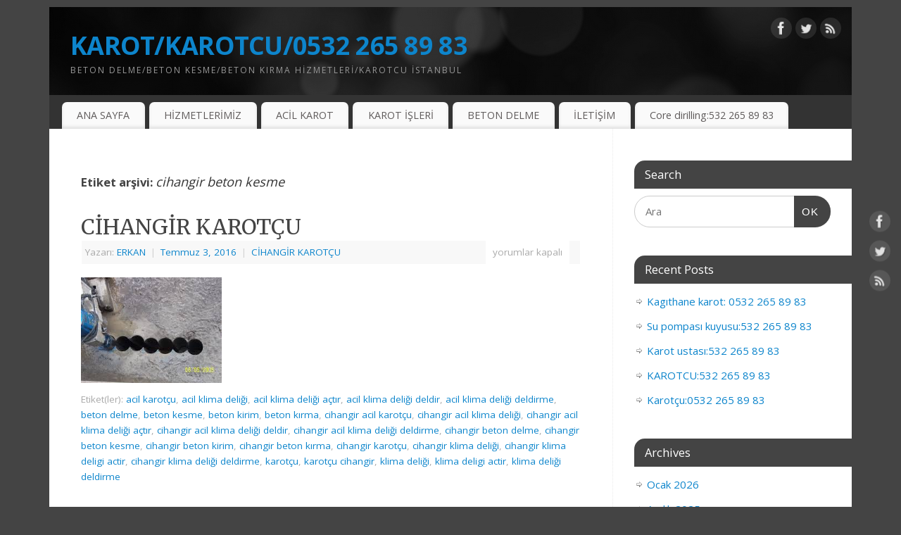

--- FILE ---
content_type: text/html; charset=UTF-8
request_url: https://www.karotcuistanbul.com/tag/cihangir-beton-kesme/
body_size: 14879
content:
<!DOCTYPE html>
<html lang="tr">
<head>
<meta http-equiv="Content-Type" content="text/html; charset=UTF-8" />
<meta name="viewport" content="width=device-width, user-scalable=no, initial-scale=1.0, minimum-scale=1.0, maximum-scale=1.0">
<link rel="profile" href="https://gmpg.org/xfn/11" />
<link rel="pingback" href="https://www.karotcuistanbul.com/xmlrpc.php" />
<meta name='robots' content='index, follow, max-image-preview:large, max-snippet:-1, max-video-preview:-1' />

            <script data-no-defer="1" data-ezscrex="false" data-cfasync="false" data-pagespeed-no-defer data-cookieconsent="ignore">
                var ctPublicFunctions = {"_ajax_nonce":"e887a37639","_rest_nonce":"eb458b9852","_ajax_url":"\/wp-admin\/admin-ajax.php","_rest_url":"https:\/\/www.karotcuistanbul.com\/wp-json\/","data__cookies_type":"native","data__ajax_type":"admin_ajax","data__bot_detector_enabled":0,"data__frontend_data_log_enabled":1,"cookiePrefix":"","wprocket_detected":false,"host_url":"www.karotcuistanbul.com","text__ee_click_to_select":"Click to select the whole data","text__ee_original_email":"The complete one is","text__ee_got_it":"Got it","text__ee_blocked":"Blocked","text__ee_cannot_connect":"Cannot connect","text__ee_cannot_decode":"Can not decode email. Unknown reason","text__ee_email_decoder":"CleanTalk email decoder","text__ee_wait_for_decoding":"The magic is on the way!","text__ee_decoding_process":"Please wait a few seconds while we decode the contact data."}
            </script>
        
            <script data-no-defer="1" data-ezscrex="false" data-cfasync="false" data-pagespeed-no-defer data-cookieconsent="ignore">
                var ctPublic = {"_ajax_nonce":"e887a37639","settings__forms__check_internal":"0","settings__forms__check_external":"0","settings__forms__force_protection":0,"settings__forms__search_test":"1","settings__forms__wc_add_to_cart":0,"settings__data__bot_detector_enabled":0,"settings__sfw__anti_crawler":0,"blog_home":"https:\/\/www.karotcuistanbul.com\/","pixel__setting":"3","pixel__enabled":true,"pixel__url":"https:\/\/moderate4-v4.cleantalk.org\/pixel\/ce756dbd18ebe5f612f56d06a20e11f2.gif","data__email_check_before_post":1,"data__email_check_exist_post":0,"data__cookies_type":"native","data__key_is_ok":true,"data__visible_fields_required":true,"wl_brandname":"Anti-Spam by CleanTalk","wl_brandname_short":"CleanTalk","ct_checkjs_key":"d570117fd982fb163dbb5355f160ee3be528057deaf3f07c88ed3eb7671d9fd2","emailEncoderPassKey":"c6abdcffc080db685f0adfb5536ea877","bot_detector_forms_excluded":"W10=","advancedCacheExists":false,"varnishCacheExists":false,"wc_ajax_add_to_cart":false,"theRealPerson":{"phrases":{"trpHeading":"The Real Person Badge!","trpContent1":"The commenter acts as a real person and verified as not a bot.","trpContent2":" Anti-Spam by CleanTalk","trpContentLearnMore":"Learn more"},"trpContentLink":"https:\/\/cleantalk.org\/help\/the-real-person?utm_id=&amp;utm_term=&amp;utm_source=admin_side&amp;utm_medium=trp_badge&amp;utm_content=trp_badge_link_click&amp;utm_campaign=apbct_links","imgPersonUrl":"https:\/\/www.karotcuistanbul.com\/wp-content\/plugins\/cleantalk-spam-protect\/css\/images\/real_user.svg","imgShieldUrl":"https:\/\/www.karotcuistanbul.com\/wp-content\/plugins\/cleantalk-spam-protect\/css\/images\/shield.svg"}}
            </script>
        
	<!-- This site is optimized with the Yoast SEO plugin v26.7 - https://yoast.com/wordpress/plugins/seo/ -->
	<title>cihangir beton kesme arşivleri - KAROT/KAROTCU/0532 265 89 83</title>
	<link rel="canonical" href="https://www.karotcuistanbul.com/tag/cihangir-beton-kesme/" />
	<meta property="og:locale" content="tr_TR" />
	<meta property="og:type" content="article" />
	<meta property="og:title" content="cihangir beton kesme arşivleri - KAROT/KAROTCU/0532 265 89 83" />
	<meta property="og:url" content="https://www.karotcuistanbul.com/tag/cihangir-beton-kesme/" />
	<meta property="og:site_name" content="KAROT/KAROTCU/0532 265 89 83" />
	<meta name="twitter:card" content="summary_large_image" />
	<script type="application/ld+json" class="yoast-schema-graph">{"@context":"https://schema.org","@graph":[{"@type":"CollectionPage","@id":"https://www.karotcuistanbul.com/tag/cihangir-beton-kesme/","url":"https://www.karotcuistanbul.com/tag/cihangir-beton-kesme/","name":"cihangir beton kesme arşivleri - KAROT/KAROTCU/0532 265 89 83","isPartOf":{"@id":"https://www.karotcuistanbul.com/#website"},"primaryImageOfPage":{"@id":"https://www.karotcuistanbul.com/tag/cihangir-beton-kesme/#primaryimage"},"image":{"@id":"https://www.karotcuistanbul.com/tag/cihangir-beton-kesme/#primaryimage"},"thumbnailUrl":"https://www.karotcuistanbul.com/wp-content/uploads/2016/09/images-5.jpg","breadcrumb":{"@id":"https://www.karotcuistanbul.com/tag/cihangir-beton-kesme/#breadcrumb"},"inLanguage":"tr"},{"@type":"ImageObject","inLanguage":"tr","@id":"https://www.karotcuistanbul.com/tag/cihangir-beton-kesme/#primaryimage","url":"https://www.karotcuistanbul.com/wp-content/uploads/2016/09/images-5.jpg","contentUrl":"https://www.karotcuistanbul.com/wp-content/uploads/2016/09/images-5.jpg","width":259,"height":194},{"@type":"BreadcrumbList","@id":"https://www.karotcuistanbul.com/tag/cihangir-beton-kesme/#breadcrumb","itemListElement":[{"@type":"ListItem","position":1,"name":"Anasayfa","item":"https://www.karotcuistanbul.com/"},{"@type":"ListItem","position":2,"name":"cihangir beton kesme"}]},{"@type":"WebSite","@id":"https://www.karotcuistanbul.com/#website","url":"https://www.karotcuistanbul.com/","name":"KAROT/KAROTCU/0532 265 89 83","description":"BETON DELME/BETON KESME/BETON KIRMA HİZMETLERİ/KAROTCU İSTANBUL","potentialAction":[{"@type":"SearchAction","target":{"@type":"EntryPoint","urlTemplate":"https://www.karotcuistanbul.com/?s={search_term_string}"},"query-input":{"@type":"PropertyValueSpecification","valueRequired":true,"valueName":"search_term_string"}}],"inLanguage":"tr"}]}</script>
	<!-- / Yoast SEO plugin. -->


<link rel='dns-prefetch' href='//fonts.googleapis.com' />
<link rel="alternate" type="application/rss+xml" title="KAROT/KAROTCU/0532 265 89 83 &raquo; akışı" href="https://www.karotcuistanbul.com/feed/" />
<link rel="alternate" type="application/rss+xml" title="KAROT/KAROTCU/0532 265 89 83 &raquo; yorum akışı" href="https://www.karotcuistanbul.com/comments/feed/" />
<link rel="alternate" type="application/rss+xml" title="KAROT/KAROTCU/0532 265 89 83 &raquo; cihangir beton kesme etiket akışı" href="https://www.karotcuistanbul.com/tag/cihangir-beton-kesme/feed/" />
<style id='wp-img-auto-sizes-contain-inline-css' type='text/css'>
img:is([sizes=auto i],[sizes^="auto," i]){contain-intrinsic-size:3000px 1500px}
/*# sourceURL=wp-img-auto-sizes-contain-inline-css */
</style>
<style id='wp-emoji-styles-inline-css' type='text/css'>

	img.wp-smiley, img.emoji {
		display: inline !important;
		border: none !important;
		box-shadow: none !important;
		height: 1em !important;
		width: 1em !important;
		margin: 0 0.07em !important;
		vertical-align: -0.1em !important;
		background: none !important;
		padding: 0 !important;
	}
/*# sourceURL=wp-emoji-styles-inline-css */
</style>
<style id='wp-block-library-inline-css' type='text/css'>
:root{--wp-block-synced-color:#7a00df;--wp-block-synced-color--rgb:122,0,223;--wp-bound-block-color:var(--wp-block-synced-color);--wp-editor-canvas-background:#ddd;--wp-admin-theme-color:#007cba;--wp-admin-theme-color--rgb:0,124,186;--wp-admin-theme-color-darker-10:#006ba1;--wp-admin-theme-color-darker-10--rgb:0,107,160.5;--wp-admin-theme-color-darker-20:#005a87;--wp-admin-theme-color-darker-20--rgb:0,90,135;--wp-admin-border-width-focus:2px}@media (min-resolution:192dpi){:root{--wp-admin-border-width-focus:1.5px}}.wp-element-button{cursor:pointer}:root .has-very-light-gray-background-color{background-color:#eee}:root .has-very-dark-gray-background-color{background-color:#313131}:root .has-very-light-gray-color{color:#eee}:root .has-very-dark-gray-color{color:#313131}:root .has-vivid-green-cyan-to-vivid-cyan-blue-gradient-background{background:linear-gradient(135deg,#00d084,#0693e3)}:root .has-purple-crush-gradient-background{background:linear-gradient(135deg,#34e2e4,#4721fb 50%,#ab1dfe)}:root .has-hazy-dawn-gradient-background{background:linear-gradient(135deg,#faaca8,#dad0ec)}:root .has-subdued-olive-gradient-background{background:linear-gradient(135deg,#fafae1,#67a671)}:root .has-atomic-cream-gradient-background{background:linear-gradient(135deg,#fdd79a,#004a59)}:root .has-nightshade-gradient-background{background:linear-gradient(135deg,#330968,#31cdcf)}:root .has-midnight-gradient-background{background:linear-gradient(135deg,#020381,#2874fc)}:root{--wp--preset--font-size--normal:16px;--wp--preset--font-size--huge:42px}.has-regular-font-size{font-size:1em}.has-larger-font-size{font-size:2.625em}.has-normal-font-size{font-size:var(--wp--preset--font-size--normal)}.has-huge-font-size{font-size:var(--wp--preset--font-size--huge)}.has-text-align-center{text-align:center}.has-text-align-left{text-align:left}.has-text-align-right{text-align:right}.has-fit-text{white-space:nowrap!important}#end-resizable-editor-section{display:none}.aligncenter{clear:both}.items-justified-left{justify-content:flex-start}.items-justified-center{justify-content:center}.items-justified-right{justify-content:flex-end}.items-justified-space-between{justify-content:space-between}.screen-reader-text{border:0;clip-path:inset(50%);height:1px;margin:-1px;overflow:hidden;padding:0;position:absolute;width:1px;word-wrap:normal!important}.screen-reader-text:focus{background-color:#ddd;clip-path:none;color:#444;display:block;font-size:1em;height:auto;left:5px;line-height:normal;padding:15px 23px 14px;text-decoration:none;top:5px;width:auto;z-index:100000}html :where(.has-border-color){border-style:solid}html :where([style*=border-top-color]){border-top-style:solid}html :where([style*=border-right-color]){border-right-style:solid}html :where([style*=border-bottom-color]){border-bottom-style:solid}html :where([style*=border-left-color]){border-left-style:solid}html :where([style*=border-width]){border-style:solid}html :where([style*=border-top-width]){border-top-style:solid}html :where([style*=border-right-width]){border-right-style:solid}html :where([style*=border-bottom-width]){border-bottom-style:solid}html :where([style*=border-left-width]){border-left-style:solid}html :where(img[class*=wp-image-]){height:auto;max-width:100%}:where(figure){margin:0 0 1em}html :where(.is-position-sticky){--wp-admin--admin-bar--position-offset:var(--wp-admin--admin-bar--height,0px)}@media screen and (max-width:600px){html :where(.is-position-sticky){--wp-admin--admin-bar--position-offset:0px}}

/*# sourceURL=wp-block-library-inline-css */
</style><style id='global-styles-inline-css' type='text/css'>
:root{--wp--preset--aspect-ratio--square: 1;--wp--preset--aspect-ratio--4-3: 4/3;--wp--preset--aspect-ratio--3-4: 3/4;--wp--preset--aspect-ratio--3-2: 3/2;--wp--preset--aspect-ratio--2-3: 2/3;--wp--preset--aspect-ratio--16-9: 16/9;--wp--preset--aspect-ratio--9-16: 9/16;--wp--preset--color--black: #000000;--wp--preset--color--cyan-bluish-gray: #abb8c3;--wp--preset--color--white: #ffffff;--wp--preset--color--pale-pink: #f78da7;--wp--preset--color--vivid-red: #cf2e2e;--wp--preset--color--luminous-vivid-orange: #ff6900;--wp--preset--color--luminous-vivid-amber: #fcb900;--wp--preset--color--light-green-cyan: #7bdcb5;--wp--preset--color--vivid-green-cyan: #00d084;--wp--preset--color--pale-cyan-blue: #8ed1fc;--wp--preset--color--vivid-cyan-blue: #0693e3;--wp--preset--color--vivid-purple: #9b51e0;--wp--preset--gradient--vivid-cyan-blue-to-vivid-purple: linear-gradient(135deg,rgb(6,147,227) 0%,rgb(155,81,224) 100%);--wp--preset--gradient--light-green-cyan-to-vivid-green-cyan: linear-gradient(135deg,rgb(122,220,180) 0%,rgb(0,208,130) 100%);--wp--preset--gradient--luminous-vivid-amber-to-luminous-vivid-orange: linear-gradient(135deg,rgb(252,185,0) 0%,rgb(255,105,0) 100%);--wp--preset--gradient--luminous-vivid-orange-to-vivid-red: linear-gradient(135deg,rgb(255,105,0) 0%,rgb(207,46,46) 100%);--wp--preset--gradient--very-light-gray-to-cyan-bluish-gray: linear-gradient(135deg,rgb(238,238,238) 0%,rgb(169,184,195) 100%);--wp--preset--gradient--cool-to-warm-spectrum: linear-gradient(135deg,rgb(74,234,220) 0%,rgb(151,120,209) 20%,rgb(207,42,186) 40%,rgb(238,44,130) 60%,rgb(251,105,98) 80%,rgb(254,248,76) 100%);--wp--preset--gradient--blush-light-purple: linear-gradient(135deg,rgb(255,206,236) 0%,rgb(152,150,240) 100%);--wp--preset--gradient--blush-bordeaux: linear-gradient(135deg,rgb(254,205,165) 0%,rgb(254,45,45) 50%,rgb(107,0,62) 100%);--wp--preset--gradient--luminous-dusk: linear-gradient(135deg,rgb(255,203,112) 0%,rgb(199,81,192) 50%,rgb(65,88,208) 100%);--wp--preset--gradient--pale-ocean: linear-gradient(135deg,rgb(255,245,203) 0%,rgb(182,227,212) 50%,rgb(51,167,181) 100%);--wp--preset--gradient--electric-grass: linear-gradient(135deg,rgb(202,248,128) 0%,rgb(113,206,126) 100%);--wp--preset--gradient--midnight: linear-gradient(135deg,rgb(2,3,129) 0%,rgb(40,116,252) 100%);--wp--preset--font-size--small: 13px;--wp--preset--font-size--medium: 20px;--wp--preset--font-size--large: 36px;--wp--preset--font-size--x-large: 42px;--wp--preset--spacing--20: 0.44rem;--wp--preset--spacing--30: 0.67rem;--wp--preset--spacing--40: 1rem;--wp--preset--spacing--50: 1.5rem;--wp--preset--spacing--60: 2.25rem;--wp--preset--spacing--70: 3.38rem;--wp--preset--spacing--80: 5.06rem;--wp--preset--shadow--natural: 6px 6px 9px rgba(0, 0, 0, 0.2);--wp--preset--shadow--deep: 12px 12px 50px rgba(0, 0, 0, 0.4);--wp--preset--shadow--sharp: 6px 6px 0px rgba(0, 0, 0, 0.2);--wp--preset--shadow--outlined: 6px 6px 0px -3px rgb(255, 255, 255), 6px 6px rgb(0, 0, 0);--wp--preset--shadow--crisp: 6px 6px 0px rgb(0, 0, 0);}:where(.is-layout-flex){gap: 0.5em;}:where(.is-layout-grid){gap: 0.5em;}body .is-layout-flex{display: flex;}.is-layout-flex{flex-wrap: wrap;align-items: center;}.is-layout-flex > :is(*, div){margin: 0;}body .is-layout-grid{display: grid;}.is-layout-grid > :is(*, div){margin: 0;}:where(.wp-block-columns.is-layout-flex){gap: 2em;}:where(.wp-block-columns.is-layout-grid){gap: 2em;}:where(.wp-block-post-template.is-layout-flex){gap: 1.25em;}:where(.wp-block-post-template.is-layout-grid){gap: 1.25em;}.has-black-color{color: var(--wp--preset--color--black) !important;}.has-cyan-bluish-gray-color{color: var(--wp--preset--color--cyan-bluish-gray) !important;}.has-white-color{color: var(--wp--preset--color--white) !important;}.has-pale-pink-color{color: var(--wp--preset--color--pale-pink) !important;}.has-vivid-red-color{color: var(--wp--preset--color--vivid-red) !important;}.has-luminous-vivid-orange-color{color: var(--wp--preset--color--luminous-vivid-orange) !important;}.has-luminous-vivid-amber-color{color: var(--wp--preset--color--luminous-vivid-amber) !important;}.has-light-green-cyan-color{color: var(--wp--preset--color--light-green-cyan) !important;}.has-vivid-green-cyan-color{color: var(--wp--preset--color--vivid-green-cyan) !important;}.has-pale-cyan-blue-color{color: var(--wp--preset--color--pale-cyan-blue) !important;}.has-vivid-cyan-blue-color{color: var(--wp--preset--color--vivid-cyan-blue) !important;}.has-vivid-purple-color{color: var(--wp--preset--color--vivid-purple) !important;}.has-black-background-color{background-color: var(--wp--preset--color--black) !important;}.has-cyan-bluish-gray-background-color{background-color: var(--wp--preset--color--cyan-bluish-gray) !important;}.has-white-background-color{background-color: var(--wp--preset--color--white) !important;}.has-pale-pink-background-color{background-color: var(--wp--preset--color--pale-pink) !important;}.has-vivid-red-background-color{background-color: var(--wp--preset--color--vivid-red) !important;}.has-luminous-vivid-orange-background-color{background-color: var(--wp--preset--color--luminous-vivid-orange) !important;}.has-luminous-vivid-amber-background-color{background-color: var(--wp--preset--color--luminous-vivid-amber) !important;}.has-light-green-cyan-background-color{background-color: var(--wp--preset--color--light-green-cyan) !important;}.has-vivid-green-cyan-background-color{background-color: var(--wp--preset--color--vivid-green-cyan) !important;}.has-pale-cyan-blue-background-color{background-color: var(--wp--preset--color--pale-cyan-blue) !important;}.has-vivid-cyan-blue-background-color{background-color: var(--wp--preset--color--vivid-cyan-blue) !important;}.has-vivid-purple-background-color{background-color: var(--wp--preset--color--vivid-purple) !important;}.has-black-border-color{border-color: var(--wp--preset--color--black) !important;}.has-cyan-bluish-gray-border-color{border-color: var(--wp--preset--color--cyan-bluish-gray) !important;}.has-white-border-color{border-color: var(--wp--preset--color--white) !important;}.has-pale-pink-border-color{border-color: var(--wp--preset--color--pale-pink) !important;}.has-vivid-red-border-color{border-color: var(--wp--preset--color--vivid-red) !important;}.has-luminous-vivid-orange-border-color{border-color: var(--wp--preset--color--luminous-vivid-orange) !important;}.has-luminous-vivid-amber-border-color{border-color: var(--wp--preset--color--luminous-vivid-amber) !important;}.has-light-green-cyan-border-color{border-color: var(--wp--preset--color--light-green-cyan) !important;}.has-vivid-green-cyan-border-color{border-color: var(--wp--preset--color--vivid-green-cyan) !important;}.has-pale-cyan-blue-border-color{border-color: var(--wp--preset--color--pale-cyan-blue) !important;}.has-vivid-cyan-blue-border-color{border-color: var(--wp--preset--color--vivid-cyan-blue) !important;}.has-vivid-purple-border-color{border-color: var(--wp--preset--color--vivid-purple) !important;}.has-vivid-cyan-blue-to-vivid-purple-gradient-background{background: var(--wp--preset--gradient--vivid-cyan-blue-to-vivid-purple) !important;}.has-light-green-cyan-to-vivid-green-cyan-gradient-background{background: var(--wp--preset--gradient--light-green-cyan-to-vivid-green-cyan) !important;}.has-luminous-vivid-amber-to-luminous-vivid-orange-gradient-background{background: var(--wp--preset--gradient--luminous-vivid-amber-to-luminous-vivid-orange) !important;}.has-luminous-vivid-orange-to-vivid-red-gradient-background{background: var(--wp--preset--gradient--luminous-vivid-orange-to-vivid-red) !important;}.has-very-light-gray-to-cyan-bluish-gray-gradient-background{background: var(--wp--preset--gradient--very-light-gray-to-cyan-bluish-gray) !important;}.has-cool-to-warm-spectrum-gradient-background{background: var(--wp--preset--gradient--cool-to-warm-spectrum) !important;}.has-blush-light-purple-gradient-background{background: var(--wp--preset--gradient--blush-light-purple) !important;}.has-blush-bordeaux-gradient-background{background: var(--wp--preset--gradient--blush-bordeaux) !important;}.has-luminous-dusk-gradient-background{background: var(--wp--preset--gradient--luminous-dusk) !important;}.has-pale-ocean-gradient-background{background: var(--wp--preset--gradient--pale-ocean) !important;}.has-electric-grass-gradient-background{background: var(--wp--preset--gradient--electric-grass) !important;}.has-midnight-gradient-background{background: var(--wp--preset--gradient--midnight) !important;}.has-small-font-size{font-size: var(--wp--preset--font-size--small) !important;}.has-medium-font-size{font-size: var(--wp--preset--font-size--medium) !important;}.has-large-font-size{font-size: var(--wp--preset--font-size--large) !important;}.has-x-large-font-size{font-size: var(--wp--preset--font-size--x-large) !important;}
/*# sourceURL=global-styles-inline-css */
</style>

<style id='classic-theme-styles-inline-css' type='text/css'>
/*! This file is auto-generated */
.wp-block-button__link{color:#fff;background-color:#32373c;border-radius:9999px;box-shadow:none;text-decoration:none;padding:calc(.667em + 2px) calc(1.333em + 2px);font-size:1.125em}.wp-block-file__button{background:#32373c;color:#fff;text-decoration:none}
/*# sourceURL=/wp-includes/css/classic-themes.min.css */
</style>
<!-- <link rel='stylesheet' id='cleantalk-public-css-css' href='https://www.karotcuistanbul.com/wp-content/plugins/cleantalk-spam-protect/css/cleantalk-public.min.css?ver=6.70.1_1766308343' type='text/css' media='all' /> -->
<!-- <link rel='stylesheet' id='cleantalk-email-decoder-css-css' href='https://www.karotcuistanbul.com/wp-content/plugins/cleantalk-spam-protect/css/cleantalk-email-decoder.min.css?ver=6.70.1_1766308343' type='text/css' media='all' /> -->
<!-- <link rel='stylesheet' id='cleantalk-trp-css-css' href='https://www.karotcuistanbul.com/wp-content/plugins/cleantalk-spam-protect/css/cleantalk-trp.min.css?ver=6.70.1_1766308343' type='text/css' media='all' /> -->
<!-- <link rel='stylesheet' id='mantra-style-css' href='https://www.karotcuistanbul.com/wp-content/themes/mantra/style.css?ver=3.3.3' type='text/css' media='all' /> -->
<link rel="stylesheet" type="text/css" href="//www.karotcuistanbul.com/wp-content/cache/wpfc-minified/maonzqe3/fd83k.css" media="all"/>
<style id='mantra-style-inline-css' type='text/css'>
 #wrapper { max-width: 1140px; } #content { width: 100%; max-width:800px; max-width: calc( 100% - 340px ); } #primary, #secondary { width:340px; } #primary .widget-title, #secondary .widget-title { margin-right: -2em; text-align: left; } html { font-size:15px; } body, input, textarea {font-family:"Open Sans"; } #content h1.entry-title a, #content h2.entry-title a, #content h1.entry-title, #content h2.entry-title, #front-text1 h2, #front-text2 h2 {font-family: "Merriweather"; } .widget-area {font-family:"Open Sans"; } .entry-content h1, .entry-content h2, .entry-content h3, .entry-content h4, .entry-content h5, .entry-content h6 {font-family:"Merriweather"; } .nocomments, .nocomments2 {display:none;} #header-container > div { margin-top:30px; } #header-container > div { margin-left:30px; } body { background-color:#444444 !important; } #header { background-color:#333333; } #footer { background-color:#222222; } #footer2 { background-color:#171717; } #site-title span a { color:#0D85CC; } #site-description { color:#999999; } #content, .column-text, #front-text3, #front-text4 { color:#555555 ;} .widget-area a:link, .widget-area a:visited, a:link, a:visited ,#searchform #s:hover, #container #s:hover, #access a:hover, #wp-calendar tbody td a, #site-info a, #site-copyright a, #access li:hover > a, #access ul ul:hover > a { color:#0D85CC; } a:hover, .entry-meta a:hover, .entry-utility a:hover, .widget-area a:hover { color:#12a7ff; } #content .entry-title a, #content .entry-title, #content h1, #content h2, #content h3, #content h4, #content h5, #content h6 { color:#444444; } #content .entry-title a:hover { color:#000000; } .widget-title { background-color:#444444; } .widget-title { color:#FFFFFF; } #footer-widget-area .widget-title { color:#FFFFFF; } #footer-widget-area a { color:#666666; } #footer-widget-area a:hover { color:#888888; } body .wp-caption { background-image:url(https://www.karotcuistanbul.com/wp-content/themes/mantra/resources/images/pins/Pin2.png); } .entry-content p:not(:last-child), .entry-content ul, .entry-summary ul, .entry-content ol, .entry-summary ol { margin-bottom:1.5em;} .entry-meta .entry-time { display:none; } #branding { height:125px ;} 
/* Mantra Custom CSS */
/*# sourceURL=mantra-style-inline-css */
</style>
<link rel='stylesheet' id='mantra-googlefont-css' href='//fonts.googleapis.com/css?family=Open+Sans%3A400%2C700&#038;ver=6.9' type='text/css' media='all' />
<link rel='stylesheet' id='mantra-googlefont-title-css' href='//fonts.googleapis.com/css?family=Merriweather%3A400%2C700&#038;ver=6.9' type='text/css' media='all' />
<link rel='stylesheet' id='mantra-googlefont-side-css' href='//fonts.googleapis.com/css?family=Open+Sans%3A400%2C700&#038;ver=6.9' type='text/css' media='all' />
<link rel='stylesheet' id='mantra-googlefont-headings-css' href='//fonts.googleapis.com/css?family=Merriweather%3A400%2C700&#038;ver=6.9' type='text/css' media='all' />
<!-- <link rel='stylesheet' id='mantra-mobile-css' href='https://www.karotcuistanbul.com/wp-content/themes/mantra/resources/css/style-mobile.css?ver=3.3.3' type='text/css' media='all' /> -->
<!-- <link rel='stylesheet' id='tswStyleSheets-css' href='https://www.karotcuistanbul.com/wp-content/plugins/traffic-stats-widget/tsw-styles.css?ver=6.9' type='text/css' media='all' /> -->
<link rel="stylesheet" type="text/css" href="//www.karotcuistanbul.com/wp-content/cache/wpfc-minified/mbzgjrym/fd83k.css" media="all"/>
<script src='//www.karotcuistanbul.com/wp-content/cache/wpfc-minified/g3tu8rg0/fd83k.js' type="text/javascript"></script>
<!-- <script type="text/javascript" src="https://www.karotcuistanbul.com/wp-content/plugins/traffic-stats-widget/wp-tsw-ajax.js?ver=6.9" id="tswScripts-js"></script> -->
<!-- <script type="text/javascript" src="https://www.karotcuistanbul.com/wp-content/plugins/cleantalk-spam-protect/js/apbct-public-bundle_gathering.min.js?ver=6.70.1_1766308347" id="apbct-public-bundle_gathering.min-js-js"></script> -->
<!-- <script type="text/javascript" src="https://www.karotcuistanbul.com/wp-includes/js/jquery/jquery.min.js?ver=3.7.1" id="jquery-core-js"></script> -->
<!-- <script type="text/javascript" src="https://www.karotcuistanbul.com/wp-includes/js/jquery/jquery-migrate.min.js?ver=3.4.1" id="jquery-migrate-js"></script> -->
<script type="text/javascript" id="mantra-frontend-js-extra">
/* <![CDATA[ */
var mantra_options = {"responsive":"1","image_class":"imageNone","equalize_sidebars":"0"};
//# sourceURL=mantra-frontend-js-extra
/* ]]> */
</script>
<script src='//www.karotcuistanbul.com/wp-content/cache/wpfc-minified/md90crm5/fd83k.js' type="text/javascript"></script>
<!-- <script type="text/javascript" src="https://www.karotcuistanbul.com/wp-content/themes/mantra/resources/js/frontend.js?ver=3.3.3" id="mantra-frontend-js"></script> -->
<link rel="https://api.w.org/" href="https://www.karotcuistanbul.com/wp-json/" /><link rel="alternate" title="JSON" type="application/json" href="https://www.karotcuistanbul.com/wp-json/wp/v2/tags/780" /><link rel="EditURI" type="application/rsd+xml" title="RSD" href="https://www.karotcuistanbul.com/xmlrpc.php?rsd" />
<meta name="generator" content="WordPress 6.9" />
<!--[if lte IE 8]> <style type="text/css" media="screen"> #access ul li, .edit-link a , #footer-widget-area .widget-title, .entry-meta,.entry-meta .comments-link, .short-button-light, .short-button-dark ,.short-button-color ,blockquote { position:relative; behavior: url(https://www.karotcuistanbul.com/wp-content/themes/mantra/resources/js/PIE/PIE.php); } #access ul ul { -pie-box-shadow:0px 5px 5px #999; } #access ul li.current_page_item, #access ul li.current-menu-item , #access ul li ,#access ul ul ,#access ul ul li, .commentlist li.comment ,.commentlist .avatar, .nivo-caption, .theme-default .nivoSlider { behavior: url(https://www.karotcuistanbul.com/wp-content/themes/mantra/resources/js/PIE/PIE.php); } </style> <![endif]--><!--[if lt IE 9]>
	<script>
	document.createElement('header');
	document.createElement('nav');
	document.createElement('section');
	document.createElement('article');
	document.createElement('aside');
	document.createElement('footer');
	document.createElement('hgroup');
	</script>
	<![endif]--> </head>
<body data-rsssl=1 class="archive tag tag-cihangir-beton-kesme tag-780 wp-theme-mantra mantra-image-none mantra-caption-light mantra-hratio-0 mantra-sidebar-right mantra-menu-left">
	    <div id="toTop"><i class="crycon-back2top"></i> </div>
		
<div id="wrapper" class="hfeed">


<header id="header">

		<div id="masthead">

			<div id="branding" role="banner" >

				<img id="bg_image" alt="KAROT/KAROTCU/0532 265 89 83" title="KAROT/KAROTCU/0532 265 89 83" src="https://www.karotcuistanbul.com/wp-content/themes/mantra/resources/images/headers/mantra.png" />
	<div id="header-container">

				<div>
				<div id="site-title">
					<span> <a href="https://www.karotcuistanbul.com/" title="KAROT/KAROTCU/0532 265 89 83" rel="home">KAROT/KAROTCU/0532 265 89 83</a> </span>
				</div>
				<div id="site-description" >BETON DELME/BETON KESME/BETON KIRMA HİZMETLERİ/KAROTCU İSTANBUL</div>
			</div> 	<div class="socials" id="sheader">
	
			<a target="_blank" rel="nofollow" href="https://www.facebook.com/Profile_or_Page" class="socialicons social-Facebook" title="Facebook">
				<img alt="Facebook" src="https://www.karotcuistanbul.com/wp-content/themes/mantra/resources/images/socials/Facebook.png" />
			</a>
            
			<a target="_blank" rel="nofollow" href="https://twitter.com/username" class="socialicons social-Twitter" title="Twitter">
				<img alt="Twitter" src="https://www.karotcuistanbul.com/wp-content/themes/mantra/resources/images/socials/Twitter.png" />
			</a>
            
			<a target="_blank" rel="nofollow" href="http://mydomain.tld/feed/" class="socialicons social-RSS" title="RSS">
				<img alt="RSS" src="https://www.karotcuistanbul.com/wp-content/themes/mantra/resources/images/socials/RSS.png" />
			</a>
            	</div>
		</div> <!-- #header-container -->
					<div style="clear:both;"></div>

			</div><!-- #branding -->

            <a id="nav-toggle"><span>&nbsp; Menü</span></a>
			<nav id="access" class="jssafe" role="navigation">

					<div class="skip-link screen-reader-text"><a href="#content" title="İçeriğe geç">İçeriğe geç</a></div>
	<div class="menu"><ul id="prime_nav" class="menu"><li id="menu-item-246" class="menu-item menu-item-type-custom menu-item-object-custom menu-item-home menu-item-246"><a href="https://www.karotcuistanbul.com">ANA SAYFA</a></li>
<li id="menu-item-248" class="menu-item menu-item-type-post_type menu-item-object-page menu-item-has-children menu-item-248"><a href="https://www.karotcuistanbul.com/hizmetlerimiz/">HİZMETLERİMİZ</a>
<ul class="sub-menu">
	<li id="menu-item-251" class="menu-item menu-item-type-post_type menu-item-object-page menu-item-has-children menu-item-251"><a href="https://www.karotcuistanbul.com/?page_id=9">KAROTÇU :0532 265 89 83</a>
	<ul class="sub-menu">
		<li id="menu-item-294" class="menu-item menu-item-type-post_type menu-item-object-post menu-item-294"><a href="https://www.karotcuistanbul.com/karotcu-18-mart-mahallesi/">KAROTÇU 18 MART MAHALLESİ</a></li>
		<li id="menu-item-295" class="menu-item menu-item-type-post_type menu-item-object-post menu-item-295"><a href="https://www.karotcuistanbul.com/karotcu-acarlar/">KAROTÇU ACARLAR</a></li>
		<li id="menu-item-296" class="menu-item menu-item-type-post_type menu-item-object-post menu-item-296"><a href="https://www.karotcuistanbul.com/karotcu-agva/">KAROTÇU AĞVA</a></li>
		<li id="menu-item-297" class="menu-item menu-item-type-post_type menu-item-object-post menu-item-297"><a href="https://www.karotcuistanbul.com/karotcu-akfirat/">KAROTÇU AKFIRAT</a></li>
		<li id="menu-item-298" class="menu-item menu-item-type-post_type menu-item-object-post menu-item-298"><a href="https://www.karotcuistanbul.com/karotcu-alemdag/">KAROTÇU ALEMDAĞ</a></li>
		<li id="menu-item-299" class="menu-item menu-item-type-post_type menu-item-object-post menu-item-299"><a href="https://www.karotcuistanbul.com/karotcu-altintepe/">KAROTÇU ALTINTEPE,0532 265 89 83</a></li>
		<li id="menu-item-300" class="menu-item menu-item-type-post_type menu-item-object-post menu-item-300"><a href="https://www.karotcuistanbul.com/karotcu-altunizade/">KAROTÇU ALTUNİZADE,0532 265 89 83</a></li>
		<li id="menu-item-301" class="menu-item menu-item-type-post_type menu-item-object-post menu-item-301"><a href="https://www.karotcuistanbul.com/karotcu-anadolu-kavagi/">KAROTÇU ANADOLU KAVAĞI</a></li>
		<li id="menu-item-302" class="menu-item menu-item-type-post_type menu-item-object-post menu-item-302"><a href="https://www.karotcuistanbul.com/karotcu-atakent/">KAROTÇU ATAKENT</a></li>
		<li id="menu-item-303" class="menu-item menu-item-type-post_type menu-item-object-post menu-item-303"><a href="https://www.karotcuistanbul.com/karotcu-atasehir/">KAROTÇU ATAŞEHİR</a></li>
		<li id="menu-item-304" class="menu-item menu-item-type-post_type menu-item-object-post menu-item-304"><a href="https://www.karotcuistanbul.com/karotcu-aydinli/">KAROTÇU AYDINLI</a></li>
		<li id="menu-item-305" class="menu-item menu-item-type-post_type menu-item-object-post menu-item-305"><a href="https://www.karotcuistanbul.com/karotcu-ayse-kadin/">KAROTÇU AYŞE KADIN</a></li>
		<li id="menu-item-306" class="menu-item menu-item-type-post_type menu-item-object-post menu-item-306"><a href="https://www.karotcuistanbul.com/karotcu-bagdat-caddesi/">KAROTÇU BAĞDAT CADDESi,0532 265 89 83</a></li>
		<li id="menu-item-307" class="menu-item menu-item-type-post_type menu-item-object-post menu-item-307"><a href="https://www.karotcuistanbul.com/karotcu-barbaros/">KAROTÇU BARBAROS</a></li>
		<li id="menu-item-308" class="menu-item menu-item-type-post_type menu-item-object-post menu-item-308"><a href="https://www.karotcuistanbul.com/karotcu-barbaros-mahallesi/">KAROTÇU BARBAROS MAHALLESİ</a></li>
		<li id="menu-item-309" class="menu-item menu-item-type-post_type menu-item-object-post menu-item-309"><a href="https://www.karotcuistanbul.com/karotcu-basibuyuk/">KAROTÇU BAŞIBÜYÜK</a></li>
		<li id="menu-item-310" class="menu-item menu-item-type-post_type menu-item-object-post menu-item-310"><a href="https://www.karotcuistanbul.com/karotcu-bati-atasehir/">KAROTÇU BATI ATAŞEHİR,0532 265 89 83</a></li>
		<li id="menu-item-311" class="menu-item menu-item-type-post_type menu-item-object-post menu-item-311"><a href="https://www.karotcuistanbul.com/karotcu-beykoz/">KAROTÇU BEYKOZ</a></li>
		<li id="menu-item-312" class="menu-item menu-item-type-post_type menu-item-object-post menu-item-312"><a href="https://www.karotcuistanbul.com/karotcu-bostanci/">KAROTÇU BOSTANCI,0532 265 89 83</a></li>
		<li id="menu-item-313" class="menu-item menu-item-type-post_type menu-item-object-post menu-item-313"><a href="https://www.karotcuistanbul.com/karotcu-bulgurlu/">KAROTÇU BULGURLU</a></li>
		<li id="menu-item-314" class="menu-item menu-item-type-post_type menu-item-object-post menu-item-314"><a href="https://www.karotcuistanbul.com/karotcu-burhaniye/">KAROTÇU BURHANİYE</a></li>
		<li id="menu-item-315" class="menu-item menu-item-type-post_type menu-item-object-post menu-item-315"><a href="https://www.karotcuistanbul.com/karotcu-buyuk-bakkalkoy/">KAROTÇU BÜYÜK BAKKALKÖY</a></li>
		<li id="menu-item-316" class="menu-item menu-item-type-post_type menu-item-object-post menu-item-316"><a href="https://www.karotcuistanbul.com/karotcu-caddebostan/">KAROTÇU CADDEBOSTAN</a></li>
		<li id="menu-item-317" class="menu-item menu-item-type-post_type menu-item-object-post menu-item-317"><a href="https://www.karotcuistanbul.com/karotcu-camlica/">KAROTÇU ÇAMLICA,0532 265 89 83</a></li>
		<li id="menu-item-318" class="menu-item menu-item-type-post_type menu-item-object-post menu-item-318"><a href="https://www.karotcuistanbul.com/karotcu-cayirova/">KAROTÇU ÇAYIROVA</a></li>
		<li id="menu-item-319" class="menu-item menu-item-type-post_type menu-item-object-post menu-item-319"><a href="https://www.karotcuistanbul.com/karotcu-cekmekoy/">KAROTÇU ÇEKMEKÖY,0532 265 89 83</a></li>
		<li id="menu-item-320" class="menu-item menu-item-type-post_type menu-item-object-post menu-item-320"><a href="https://www.karotcuistanbul.com/karotcu-cengelkoy/">KAROTÇU ÇENGELKÖY</a></li>
		<li id="menu-item-321" class="menu-item menu-item-type-post_type menu-item-object-post menu-item-321"><a href="https://www.karotcuistanbul.com/karotcu-cevizli/">KAROTÇU CEVİZLİ</a></li>
		<li id="menu-item-322" class="menu-item menu-item-type-post_type menu-item-object-post menu-item-322"><a href="https://www.karotcuistanbul.com/karotcu-darica/">KAROTÇU DARICA</a></li>
		<li id="menu-item-323" class="menu-item menu-item-type-post_type menu-item-object-post menu-item-323"><a href="https://www.karotcuistanbul.com/karotcu-derince/">KAROTÇU DERİNCE</a></li>
		<li id="menu-item-325" class="menu-item menu-item-type-post_type menu-item-object-post menu-item-325"><a href="https://www.karotcuistanbul.com/karotcu-dragos/">KAROTÇU DRAGOS</a></li>
		<li id="menu-item-324" class="menu-item menu-item-type-post_type menu-item-object-post menu-item-324"><a href="https://www.karotcuistanbul.com/karotcu-dilovasi/">KAROTÇU DİLOVASI</a></li>
		<li id="menu-item-326" class="menu-item menu-item-type-post_type menu-item-object-post menu-item-326"><a href="https://www.karotcuistanbul.com/karotcu-dudullu/">KAROTÇU DUDULLU,0532 265 89 83</a></li>
		<li id="menu-item-327" class="menu-item menu-item-type-post_type menu-item-object-post menu-item-327"><a href="https://www.karotcuistanbul.com/karotcu-erenkoy/">KAROTÇU ERENKÖY</a></li>
		<li id="menu-item-328" class="menu-item menu-item-type-post_type menu-item-object-post menu-item-328"><a href="https://www.karotcuistanbul.com/karotcu-esatpasa/">KAROTÇU ESATPAŞA</a></li>
		<li id="menu-item-329" class="menu-item menu-item-type-post_type menu-item-object-post menu-item-329"><a href="https://www.karotcuistanbul.com/karotcu-fenerbahce/">KAROTÇU FENERBAHÇE</a></li>
		<li id="menu-item-330" class="menu-item menu-item-type-post_type menu-item-object-post menu-item-330"><a href="https://www.karotcuistanbul.com/karotcu-ferah-mahallesi/">KAROTÇU FERAH MAHALLESİ</a></li>
		<li id="menu-item-331" class="menu-item menu-item-type-post_type menu-item-object-post menu-item-331"><a href="https://www.karotcuistanbul.com/karotcu-ferhatpasa/">KAROTÇU FERHATPAŞA,0532 265 89 83</a></li>
		<li id="menu-item-332" class="menu-item menu-item-type-post_type menu-item-object-post menu-item-332"><a href="https://www.karotcuistanbul.com/karotcu-fikirtepe/">KAROTÇU FİKİRTEPE</a></li>
		<li id="menu-item-333" class="menu-item menu-item-type-post_type menu-item-object-post menu-item-333"><a href="https://www.karotcuistanbul.com/karotcu-findikli/">KAROTÇU FINDIKLI</a></li>
		<li id="menu-item-334" class="menu-item menu-item-type-post_type menu-item-object-post menu-item-334"><a href="https://www.karotcuistanbul.com/karotcu-gebze/">KAROTÇU GEBZE</a></li>
		<li id="menu-item-335" class="menu-item menu-item-type-post_type menu-item-object-post menu-item-335"><a href="https://www.karotcuistanbul.com/karotcu-goztepe/">KAROTÇU GÖZTEPE,0532 265 89 83</a></li>
		<li id="menu-item-336" class="menu-item menu-item-type-post_type menu-item-object-post menu-item-336"><a href="https://www.karotcuistanbul.com/karotcu-gumussuyu/">KAROTÇU GÜMÜŞSUYU</a></li>
		<li id="menu-item-337" class="menu-item menu-item-type-post_type menu-item-object-post menu-item-337"><a href="https://www.karotcuistanbul.com/karotcu-hasanpasa/">KAROTÇU HASANPAŞA</a></li>
		<li id="menu-item-338" class="menu-item menu-item-type-post_type menu-item-object-post menu-item-338"><a href="https://www.karotcuistanbul.com/karotcu-haydarpasa/">KAROTÇU HAYDARPAŞA</a></li>
		<li id="menu-item-339" class="menu-item menu-item-type-post_type menu-item-object-post menu-item-339"><a href="https://www.karotcuistanbul.com/karotcu-hereke/">KAROTÇU HEREKE</a></li>
		<li id="menu-item-340" class="menu-item menu-item-type-post_type menu-item-object-post menu-item-340"><a href="https://www.karotcuistanbul.com/karotcu-icerenkoy/">KAROTÇU İÇERENKÖY,0532 265 89 83</a></li>
		<li id="menu-item-341" class="menu-item menu-item-type-post_type menu-item-object-post menu-item-341"><a href="https://www.karotcuistanbul.com/karotcu-icmeler/">KAROTÇU İÇMELER</a></li>
		<li id="menu-item-342" class="menu-item menu-item-type-post_type menu-item-object-post menu-item-342"><a href="https://www.karotcuistanbul.com/karotcu-inonu-mahallesi/">KAROTÇU İNÖNÜ MAHALLESİ</a></li>
		<li id="menu-item-343" class="menu-item menu-item-type-post_type menu-item-object-post menu-item-343"><a href="https://www.karotcuistanbul.com/karotcu-istanbul/">KAROTÇU İSTANBUL,532 265 89 83</a></li>
		<li id="menu-item-344" class="menu-item menu-item-type-post_type menu-item-object-post menu-item-344"><a href="https://www.karotcuistanbul.com/karotcu-izmit/">KAROTÇU İZMİT</a></li>
		<li id="menu-item-345" class="menu-item menu-item-type-post_type menu-item-object-post menu-item-345"><a href="https://www.karotcuistanbul.com/karotcu-kadikoy/">KAROTÇU KADIKÖY</a></li>
		<li id="menu-item-346" class="menu-item menu-item-type-post_type menu-item-object-post menu-item-346"><a href="https://www.karotcuistanbul.com/karotcu-kalamis/">KAROTÇU KALAMIŞ</a></li>
		<li id="menu-item-347" class="menu-item menu-item-type-post_type menu-item-object-post menu-item-347"><a href="https://www.karotcuistanbul.com/karotcu-kandilli/">KAROTÇU KANDİLLİ</a></li>
		<li id="menu-item-348" class="menu-item menu-item-type-post_type menu-item-object-post menu-item-348"><a href="https://www.karotcuistanbul.com/karotcu-kandira/">KAROTÇU KANDIRA</a></li>
		<li id="menu-item-349" class="menu-item menu-item-type-post_type menu-item-object-post menu-item-349"><a href="https://www.karotcuistanbul.com/karotcu-kartal/">KAROTÇU KARTAL</a></li>
		<li id="menu-item-350" class="menu-item menu-item-type-post_type menu-item-object-post menu-item-350"><a href="https://www.karotcuistanbul.com/karotcu-kavacik/">KAROTÇU KAVACIK</a></li>
		<li id="menu-item-351" class="menu-item menu-item-type-post_type menu-item-object-post menu-item-351"><a href="https://www.karotcuistanbul.com/karotcu-kayisdagi/">KAROTÇU KAYIŞDAĞI,0532 265 89 83</a></li>
		<li id="menu-item-352" class="menu-item menu-item-type-post_type menu-item-object-post menu-item-352"><a href="https://www.karotcuistanbul.com/karotcu-kaynarca/">KAROTÇU KAYNARCA</a></li>
		<li id="menu-item-353" class="menu-item menu-item-type-post_type menu-item-object-post menu-item-353"><a href="https://www.karotcuistanbul.com/karotcu-kisikli/">KAROTÇU KISIKLI</a></li>
		<li id="menu-item-354" class="menu-item menu-item-type-post_type menu-item-object-post menu-item-354"><a href="https://www.karotcuistanbul.com/karotcu-kiziltoprak/">KAROTÇU KIZILTOPRAK</a></li>
		<li id="menu-item-355" class="menu-item menu-item-type-post_type menu-item-object-post menu-item-355"><a href="https://www.karotcuistanbul.com/karotcu-kocaeli/">KAROTÇU KOCAELİ</a></li>
		<li id="menu-item-356" class="menu-item menu-item-type-post_type menu-item-object-post menu-item-356"><a href="https://www.karotcuistanbul.com/karotcu-korfez/">KAROTÇU KÖRFEZ</a></li>
		<li id="menu-item-357" class="menu-item menu-item-type-post_type menu-item-object-post menu-item-357"><a href="https://www.karotcuistanbul.com/karotcu-kozyatagi/">KAROTÇU KOZYATAĞI,0532 265 89 83</a></li>
		<li id="menu-item-358" class="menu-item menu-item-type-post_type menu-item-object-post menu-item-358"><a href="https://www.karotcuistanbul.com/karotcu-kucukyali/">KAROTÇU KÜÇÜKYALI</a></li>
		<li id="menu-item-359" class="menu-item menu-item-type-post_type menu-item-object-post menu-item-359"><a href="https://www.karotcuistanbul.com/karotcu-kurtkoy/">KAROTÇU KURTKÖY</a></li>
		<li id="menu-item-360" class="menu-item menu-item-type-post_type menu-item-object-post menu-item-360"><a href="https://www.karotcuistanbul.com/karotcu-libadiye/">KAROTÇU LİBADİYE</a></li>
		<li id="menu-item-361" class="menu-item menu-item-type-post_type menu-item-object-post menu-item-361"><a href="https://www.karotcuistanbul.com/karotcu-maltepe/">KAROTÇU MALTEPE,0532 265 89 83</a></li>
		<li id="menu-item-362" class="menu-item menu-item-type-post_type menu-item-object-post menu-item-362"><a href="https://www.karotcuistanbul.com/karotcu-orhanli/">KAROTÇU ORHANLI</a></li>
		<li id="menu-item-363" class="menu-item menu-item-type-post_type menu-item-object-post menu-item-363"><a href="https://www.karotcuistanbul.com/karotcu-ornek-mahallesi/">KAROTÇU ÖRNEK MAHALLESİ</a></li>
		<li id="menu-item-364" class="menu-item menu-item-type-post_type menu-item-object-post menu-item-364"><a href="https://www.karotcuistanbul.com/karotcu-pendik/">KAROTÇU PENDİK</a></li>
		<li id="menu-item-365" class="menu-item menu-item-type-post_type menu-item-object-post menu-item-365"><a href="https://www.karotcuistanbul.com/karotcu-sahrayicedit/">KAROTÇU SAHRAYICEDİT</a></li>
		<li id="menu-item-366" class="menu-item menu-item-type-post_type menu-item-object-post menu-item-366"><a href="https://www.karotcuistanbul.com/karotcu-samandira/">KAROTÇU SAMANDIRA,0532 265 89 83</a></li>
		<li id="menu-item-367" class="menu-item menu-item-type-post_type menu-item-object-post menu-item-367"><a href="https://www.karotcuistanbul.com/karotcu-sancaktepe/">KAROTÇU SANCAKTEPE</a></li>
		<li id="menu-item-368" class="menu-item menu-item-type-post_type menu-item-object-post menu-item-368"><a href="https://www.karotcuistanbul.com/karotcu-sarigazi/">KAROTÇU SARIGAZİ</a></li>
		<li id="menu-item-369" class="menu-item menu-item-type-post_type menu-item-object-post menu-item-369"><a href="https://www.karotcuistanbul.com/karotcu-sefa-tepesi/">KAROTÇU SEFA TEPESİ</a></li>
		<li id="menu-item-370" class="menu-item menu-item-type-post_type menu-item-object-post menu-item-370"><a href="https://www.karotcuistanbul.com/karotcu-sekerpinar/">KAROTÇU ŞEKERPINAR</a></li>
		<li id="menu-item-371" class="menu-item menu-item-type-post_type menu-item-object-post menu-item-371"><a href="https://www.karotcuistanbul.com/karotcu-serifali/">KAROTÇU ŞERİFALİ</a></li>
		<li id="menu-item-372" class="menu-item menu-item-type-post_type menu-item-object-post menu-item-372"><a href="https://www.karotcuistanbul.com/karotcu-sifa-mahallesi/">KAROTÇU ŞİFA MAHALLESİ</a></li>
		<li id="menu-item-373" class="menu-item menu-item-type-post_type menu-item-object-post menu-item-373"><a href="https://www.karotcuistanbul.com/karotcu-sile/">KAROTÇU ŞİLE</a></li>
		<li id="menu-item-374" class="menu-item menu-item-type-post_type menu-item-object-post menu-item-374"><a href="https://www.karotcuistanbul.com/karotcu-suadiye/">KAROTÇU SUADİYE,0532 265 89 83</a></li>
		<li id="menu-item-375" class="menu-item menu-item-type-post_type menu-item-object-post menu-item-375"><a href="https://www.karotcuistanbul.com/karotcu-sultanbeyli/">KAROTÇU SULTANBEYLİ</a></li>
		<li id="menu-item-376" class="menu-item menu-item-type-post_type menu-item-object-post menu-item-376"><a href="https://www.karotcuistanbul.com/karotcu-tantavi/">KAROTÇU TANTAVİ</a></li>
		<li id="menu-item-377" class="menu-item menu-item-type-post_type menu-item-object-post menu-item-377"><a href="https://www.karotcuistanbul.com/karotcu-tasdelen/">KAROTÇU TAŞDELEN,0532 265 89 83</a></li>
		<li id="menu-item-378" class="menu-item menu-item-type-post_type menu-item-object-post menu-item-378"><a href="https://www.karotcuistanbul.com/karotcu-tepeoren/">KAROTÇU TEPEÖREN</a></li>
		<li id="menu-item-379" class="menu-item menu-item-type-post_type menu-item-object-post menu-item-379"><a href="https://www.karotcuistanbul.com/karotcu-tepeustu/">KAROTÇU TEPEÜSTÜ</a></li>
		<li id="menu-item-380" class="menu-item menu-item-type-post_type menu-item-object-post menu-item-380"><a href="https://www.karotcuistanbul.com/karotcu-tuzla/">KAROTÇU TUZLA</a></li>
		<li id="menu-item-381" class="menu-item menu-item-type-post_type menu-item-object-post menu-item-381"><a href="https://www.karotcuistanbul.com/karotcu-ugur-mumcu/">KAROTÇU UĞUR MUMCU</a></li>
		<li id="menu-item-382" class="menu-item menu-item-type-post_type menu-item-object-post menu-item-382"><a href="https://www.karotcuistanbul.com/karotcu-umraniye/">KAROTÇU ÜMRANİYE,0532 265 89 83</a></li>
		<li id="menu-item-383" class="menu-item menu-item-type-post_type menu-item-object-post menu-item-383"><a href="https://www.karotcuistanbul.com/karotcu-unalan/">KAROTÇU ÜNALAN</a></li>
		<li id="menu-item-384" class="menu-item menu-item-type-post_type menu-item-object-post menu-item-384"><a href="https://www.karotcuistanbul.com/karotcu-uskudar/">KAROTÇU ÜSKÜDAR,0532 265 89 83</a></li>
		<li id="menu-item-385" class="menu-item menu-item-type-post_type menu-item-object-post menu-item-385"><a href="https://www.karotcuistanbul.com/karotcu-yakacik/">KAROTÇU YAKACIK</a></li>
		<li id="menu-item-386" class="menu-item menu-item-type-post_type menu-item-object-post menu-item-386"><a href="https://www.karotcuistanbul.com/karotcu-yavuz-selim/">KAROTÇU YAVUZ SELİM</a></li>
		<li id="menu-item-387" class="menu-item menu-item-type-post_type menu-item-object-post menu-item-387"><a href="https://www.karotcuistanbul.com/karotcu-yeni-dogan/">KAROTÇU YENİ DOĞAN</a></li>
		<li id="menu-item-388" class="menu-item menu-item-type-post_type menu-item-object-post menu-item-388"><a href="https://www.karotcuistanbul.com/karotcu-yeni-sahra/">KAROTÇU YENİ SAHRA</a></li>
		<li id="menu-item-389" class="menu-item menu-item-type-post_type menu-item-object-post menu-item-389"><a href="https://www.karotcuistanbul.com/karotcu-ziverbey/">KAROTÇU ZİVERBEY</a></li>
	</ul>
</li>
	<li id="menu-item-250" class="menu-item menu-item-type-post_type menu-item-object-page menu-item-250"><a href="https://www.karotcuistanbul.com/beton-kesme/">BETON KESME</a></li>
	<li id="menu-item-252" class="menu-item menu-item-type-post_type menu-item-object-page menu-item-252"><a href="https://www.karotcuistanbul.com/karot-acma/">KAROT AÇMA: 0532 265 89 83</a></li>
	<li id="menu-item-258" class="menu-item menu-item-type-post_type menu-item-object-page menu-item-258"><a href="https://www.karotcuistanbul.com/klima-deligi-acma/">KLİMA DELİĞİ AÇMA :0532 265 89 83</a></li>
	<li id="menu-item-257" class="menu-item menu-item-type-post_type menu-item-object-page menu-item-257"><a href="https://www.karotcuistanbul.com/asansor-kuyusu-acma/">ASANSÖR KUYUSU AÇMA: 0532 265 89 83</a></li>
	<li id="menu-item-253" class="menu-item menu-item-type-post_type menu-item-object-page menu-item-253"><a href="https://www.karotcuistanbul.com/karot-delme/">KAROT DELME: 0532 265 89 83</a></li>
	<li id="menu-item-254" class="menu-item menu-item-type-post_type menu-item-object-page menu-item-254"><a href="https://www.karotcuistanbul.com/beton-delme/">BETON DELME:0532 265 89 83</a></li>
	<li id="menu-item-255" class="menu-item menu-item-type-post_type menu-item-object-page menu-item-255"><a href="https://www.karotcuistanbul.com/saft-acma/">ŞAFT AÇMA:532 265 89 83</a></li>
	<li id="menu-item-256" class="menu-item menu-item-type-post_type menu-item-object-page menu-item-256"><a href="https://www.karotcuistanbul.com/baca-acma/">BACA AÇMA :0532 265 89 83</a></li>
	<li id="menu-item-259" class="menu-item menu-item-type-post_type menu-item-object-page menu-item-259"><a href="https://www.karotcuistanbul.com/aspirator-deligi-acma/">ASPİRATÖR DELİĞİ AÇMA :0532 265 89 83</a></li>
</ul>
</li>
<li id="menu-item-263" class="menu-item menu-item-type-post_type menu-item-object-page menu-item-home menu-item-has-children menu-item-263"><a href="https://www.karotcuistanbul.com/">ACİL KAROT</a>
<ul class="sub-menu">
	<li id="menu-item-264" class="menu-item menu-item-type-post_type menu-item-object-page menu-item-264"><a href="https://www.karotcuistanbul.com/acil-karotcu/">ACİL KAROTÇU: 0532 265 89 83</a></li>
	<li id="menu-item-265" class="menu-item menu-item-type-post_type menu-item-object-page menu-item-265"><a href="https://www.karotcuistanbul.com/istanbul-da-karotcu/">İSTANBUL DA KAROTÇU: 0532 265 89 83</a></li>
</ul>
</li>
<li id="menu-item-269" class="menu-item menu-item-type-post_type menu-item-object-page menu-item-has-children menu-item-269"><a href="https://www.karotcuistanbul.com/karot-isleri/">KAROT İŞLERİ</a>
<ul class="sub-menu">
	<li id="menu-item-262" class="menu-item menu-item-type-post_type menu-item-object-page menu-item-262"><a href="https://www.karotcuistanbul.com/karot-ile-baca-deligi-nasil-acilir/">KAROT İLE BACA DELİĞİ NASIL AÇILIR:0532 265 89 83</a></li>
	<li id="menu-item-261" class="menu-item menu-item-type-post_type menu-item-object-page menu-item-261"><a href="https://www.karotcuistanbul.com/klima-deligi-nasil-acilir/">KLİMA DELİĞİ NASIL AÇILIR</a></li>
	<li id="menu-item-260" class="menu-item menu-item-type-post_type menu-item-object-page menu-item-260"><a href="https://www.karotcuistanbul.com/karot-ile-beton-nasil-delinir/">KAROT İLE BETON NASIL DELİNİR: 0532 265 89 83</a></li>
	<li id="menu-item-2331" class="menu-item menu-item-type-post_type menu-item-object-page menu-item-2331"><a href="https://www.karotcuistanbul.com/atasehir-karotcu/">Ataşehir karotcu:0532 265 89 83</a></li>
	<li id="menu-item-2334" class="menu-item menu-item-type-post_type menu-item-object-page menu-item-2334"><a href="https://www.karotcuistanbul.com/kadikoy-karotcu0532-265-89-83/">Kadıköy karotcu:0532 265 89 83</a></li>
	<li id="menu-item-2337" class="menu-item menu-item-type-post_type menu-item-object-page menu-item-2337"><a href="https://www.karotcuistanbul.com/bostanci-karotcu0532-265-89-83/">Bostancı karotcu:0532 265 89 83</a></li>
	<li id="menu-item-2340" class="menu-item menu-item-type-post_type menu-item-object-page menu-item-2340"><a href="https://www.karotcuistanbul.com/maltepe-karotcu0532-265-89-83/">Maltepe karotcu:0532 265 89 83</a></li>
	<li id="menu-item-2343" class="menu-item menu-item-type-post_type menu-item-object-page menu-item-2343"><a href="https://www.karotcuistanbul.com/uskudar-karotcu/">Üsküdar karotcu:0532 265 89 83</a></li>
</ul>
</li>
<li id="menu-item-2410" class="menu-item menu-item-type-post_type menu-item-object-page menu-item-has-children menu-item-2410"><a href="https://www.karotcuistanbul.com/beton-delme/">BETON DELME</a>
<ul class="sub-menu">
	<li id="menu-item-2411" class="menu-item menu-item-type-post_type menu-item-object-page menu-item-2411"><a href="https://www.karotcuistanbul.com/beton-kesme/">BETON KESME :0532 265 89 83</a></li>
	<li id="menu-item-2412" class="menu-item menu-item-type-post_type menu-item-object-post menu-item-2412"><a href="https://www.karotcuistanbul.com/beton-kirim-0532-265-8983/">Beton kırım: 0532 265 8983</a></li>
</ul>
</li>
<li id="menu-item-2399" class="menu-item menu-item-type-post_type menu-item-object-page menu-item-2399"><a href="https://www.karotcuistanbul.com/iletisim/">İLETİŞİM</a></li>
<li id="menu-item-2425" class="menu-item menu-item-type-post_type menu-item-object-page menu-item-2425"><a href="https://www.karotcuistanbul.com/core-dirilling-532-265-89-83/">Core dirilling:532 265 89 83</a></li>
</ul></div>
			</nav><!-- #access -->

		</div><!-- #masthead -->

	<div style="clear:both;"> </div>

</header><!-- #header -->
<div id="main" class="main">
	<div  id="forbottom" >
			<div class="socials" id="smenur">
	
			<a target="_blank" rel="nofollow" href="https://www.facebook.com/Profile_or_Page" class="socialicons social-Facebook" title="Facebook">
				<img alt="Facebook" src="https://www.karotcuistanbul.com/wp-content/themes/mantra/resources/images/socials/Facebook.png" />
			</a>
            
			<a target="_blank" rel="nofollow" href="https://twitter.com/username" class="socialicons social-Twitter" title="Twitter">
				<img alt="Twitter" src="https://www.karotcuistanbul.com/wp-content/themes/mantra/resources/images/socials/Twitter.png" />
			</a>
            
			<a target="_blank" rel="nofollow" href="http://mydomain.tld/feed/" class="socialicons social-RSS" title="RSS">
				<img alt="RSS" src="https://www.karotcuistanbul.com/wp-content/themes/mantra/resources/images/socials/RSS.png" />
			</a>
            	</div>
	
		<div style="clear:both;"> </div>

		
		<section id="container">

			<div id="content" role="main">
			
			
				<header class="page-header">
					<h1 class="page-title">Etiket arşivi: <span>cihangir beton kesme</span></h1>

									</header>

				
								
					
	<article id="post-461" class="post-461 post type-post status-publish format-standard has-post-thumbnail hentry category-cihangir-karotcu tag-acil-karotcu tag-acil-klima-deligi tag-acil-klima-deligi-actir tag-acil-klima-deligi-deldir tag-acil-klima-deligi-deldirme tag-beton-delme tag-beton-kesme tag-beton-kirim tag-beton-kirma tag-cihangir-acil-karotcu tag-cihangir-acil-klima-deligi tag-cihangir-acil-klima-deligi-actir tag-cihangir-acil-klima-deligi-deldir tag-cihangir-acil-klima-deligi-deldirme tag-cihangir-beton-delme tag-cihangir-beton-kesme tag-cihangir-beton-kirim tag-cihangir-beton-kirma tag-cihangir-karotcu tag-cihangir-klima-deligi tag-cihangir-klima-deligi-actir tag-cihangir-klima-deligi-deldirme tag-karotcu tag-karotcu-cihangir tag-klima-deligi tag-klima-deligi-actir tag-klima-deligi-deldirme">
		<header class="entry-header">	
			<h2 class="entry-title">
				<a href="https://www.karotcuistanbul.com/cihangir-karotcu/" title="CİHANGİR KAROTÇU için kalıcı bağlantı" rel="bookmark">
					CİHANGİR KAROTÇU				</a>
			</h2>
						<div class="entry-meta">
				 <span class="author vcard" > Yazarı: <a class="url fn n" rel="author" href="https://www.karotcuistanbul.com/author/admin/" title="ERKAN tarafından yazılan tüm yazılar">ERKAN</a> <span class="bl_sep">|</span></span>  <time class="onDate date published" datetime="2016-07-03T12:44:31+02:00"> <a href="https://www.karotcuistanbul.com/cihangir-karotcu/" title="12:44 pm" rel="bookmark"><span class="entry-date">Temmuz 3, 2016</span> <span class="entry-time"> - 12:44 pm</span></a> </time><span class="bl_sep">|</span><time class="updated"  datetime="2025-11-14T13:46:15+02:00">Kasım 14, 2025</time> <span class="bl_categ"> <a href="https://www.karotcuistanbul.com/KAROTCU/cihangir-karotcu/" rel="tag">CİHANGİR KAROTÇU</a> </span>  							<div class="comments-link">
				<span><span class="screen-reader-text">CİHANGİR KAROTÇU için</span> yorumlar kapalı</span>			</div>
						</div><!-- .entry-meta -->
			
		
		</header><!-- .entry-header -->
						
												<div class="entry-summary">
						<a class="post-thumbnail-link" href="https://www.karotcuistanbul.com/cihangir-karotcu/" title="CİHANGİR KAROTÇU"><img width="200" height="150" src="https://www.karotcuistanbul.com/wp-content/uploads/2016/09/images-5.jpg" class="alignleft post-thumbnail wp-post-image" alt="" decoding="async" srcset="https://www.karotcuistanbul.com/wp-content/uploads/2016/09/images-5.jpg 259w, https://www.karotcuistanbul.com/wp-content/uploads/2016/09/images-5-135x100.jpg 135w" sizes="(max-width: 200px) 100vw, 200px" /></a>												</div><!-- .entry-summary -->
									
				<footer class="entry-meta2">
		<span class="bl_tagg">Etiket(ler): <a href="https://www.karotcuistanbul.com/tag/acil-karotcu/" rel="tag">acil karotçu</a>, <a href="https://www.karotcuistanbul.com/tag/acil-klima-deligi/" rel="tag">acil klima deliği</a>, <a href="https://www.karotcuistanbul.com/tag/acil-klima-deligi-actir/" rel="tag">acil klima deliği açtır</a>, <a href="https://www.karotcuistanbul.com/tag/acil-klima-deligi-deldir/" rel="tag">acil klima deliği deldir</a>, <a href="https://www.karotcuistanbul.com/tag/acil-klima-deligi-deldirme/" rel="tag">acil klima deliği deldirme</a>, <a href="https://www.karotcuistanbul.com/tag/beton-delme/" rel="tag">beton delme</a>, <a href="https://www.karotcuistanbul.com/tag/beton-kesme/" rel="tag">beton kesme</a>, <a href="https://www.karotcuistanbul.com/tag/beton-kirim/" rel="tag">beton kirim</a>, <a href="https://www.karotcuistanbul.com/tag/beton-kirma/" rel="tag">beton kırma</a>, <a href="https://www.karotcuistanbul.com/tag/cihangir-acil-karotcu/" rel="tag">cihangir acil karotçu</a>, <a href="https://www.karotcuistanbul.com/tag/cihangir-acil-klima-deligi/" rel="tag">cihangir acil klima deliği</a>, <a href="https://www.karotcuistanbul.com/tag/cihangir-acil-klima-deligi-actir/" rel="tag">cihangir acil klima deliği açtır</a>, <a href="https://www.karotcuistanbul.com/tag/cihangir-acil-klima-deligi-deldir/" rel="tag">cihangir acil klima deliği deldir</a>, <a href="https://www.karotcuistanbul.com/tag/cihangir-acil-klima-deligi-deldirme/" rel="tag">cihangir acil klima deliği deldirme</a>, <a href="https://www.karotcuistanbul.com/tag/cihangir-beton-delme/" rel="tag">cihangir beton delme</a>, <a href="https://www.karotcuistanbul.com/tag/cihangir-beton-kesme/" rel="tag">cihangir beton kesme</a>, <a href="https://www.karotcuistanbul.com/tag/cihangir-beton-kirim/" rel="tag">cihangir beton kirim</a>, <a href="https://www.karotcuistanbul.com/tag/cihangir-beton-kirma/" rel="tag">cihangir beton kırma</a>, <a href="https://www.karotcuistanbul.com/tag/cihangir-karotcu/" rel="tag">cihangir karotçu</a>, <a href="https://www.karotcuistanbul.com/tag/cihangir-klima-deligi/" rel="tag">cihangir klima deliği</a>, <a href="https://www.karotcuistanbul.com/tag/cihangir-klima-deligi-actir/" rel="tag">cihangir klima deligi actir</a>, <a href="https://www.karotcuistanbul.com/tag/cihangir-klima-deligi-deldirme/" rel="tag">cihangir klima deliği deldirme</a>, <a href="https://www.karotcuistanbul.com/tag/karotcu/" rel="tag">karotçu</a>, <a href="https://www.karotcuistanbul.com/tag/karotcu-cihangir/" rel="tag">karotçu cihangir</a>, <a href="https://www.karotcuistanbul.com/tag/klima-deligi/" rel="tag">klima deliği</a>, <a href="https://www.karotcuistanbul.com/tag/klima-deligi-actir/" rel="tag">klima deligi actir</a>, <a href="https://www.karotcuistanbul.com/tag/klima-deligi-deldirme/" rel="tag">klima deliği deldirme</a></span>
 									</footer><!-- #entry-meta -->

	</article><!-- #post-461 -->
	
	

				
				
			
						</div><!-- #content -->
			<div id="primary" class="widget-area" role="complementary">

		
		
			<ul class="xoxo">
				<li id="search-1" class="widget-container widget_search"><h3 class="widget-title">Search</h3><form apbct-form-sign="native_search" method="get" id="searchform" action="https://www.karotcuistanbul.com/">
	<label>
		<span class="screen-reader-text">Search for:</span>
		<input type="search" class="s" placeholder="Ara" value="" name="s" />
	</label>
	<button type="submit" class="searchsubmit"><span class="screen-reader-text">Ara</span>OK</button>
<input
                    class="apbct_special_field apbct_email_id__search_form"
                    name="apbct__email_id__search_form"
                    aria-label="apbct__label_id__search_form"
                    type="text" size="30" maxlength="200" autocomplete="off"
                    value=""
                /><input
                   id="apbct_submit_id__search_form" 
                   class="apbct_special_field apbct__email_id__search_form"
                   name="apbct__label_id__search_form"
                   aria-label="apbct_submit_name__search_form"
                   type="submit"
                   size="30"
                   maxlength="200"
                   value="8861"
               /></form>
</li>
		<li id="recent-posts-1" class="widget-container widget_recent_entries">
		<h3 class="widget-title">Recent Posts</h3>
		<ul>
											<li>
					<a href="https://www.karotcuistanbul.com/kagithane-karot/">Kagıthane karot: 0532 265 89 83</a>
									</li>
											<li>
					<a href="https://www.karotcuistanbul.com/su-pompasi-kuyusu/">Su pompası kuyusu:532 265 89 83</a>
									</li>
											<li>
					<a href="https://www.karotcuistanbul.com/karot-ustasi/">Karot ustası:532 265 89 83</a>
									</li>
											<li>
					<a href="https://www.karotcuistanbul.com/karotcu-2/">KAROTCU:532 265 89 83</a>
									</li>
											<li>
					<a href="https://www.karotcuistanbul.com/karotcu-3/">Karotçu:0532 265 89 83</a>
									</li>
					</ul>

		</li><li id="archives-1" class="widget-container widget_archive"><h3 class="widget-title">Archives</h3>
			<ul>
					<li><a href='https://www.karotcuistanbul.com/2026/01/'>Ocak 2026</a></li>
	<li><a href='https://www.karotcuistanbul.com/2025/12/'>Aralık 2025</a></li>
	<li><a href='https://www.karotcuistanbul.com/2021/01/'>Ocak 2021</a></li>
	<li><a href='https://www.karotcuistanbul.com/2020/10/'>Ekim 2020</a></li>
	<li><a href='https://www.karotcuistanbul.com/2019/10/'>Ekim 2019</a></li>
	<li><a href='https://www.karotcuistanbul.com/2019/07/'>Temmuz 2019</a></li>
	<li><a href='https://www.karotcuistanbul.com/2019/06/'>Haziran 2019</a></li>
	<li><a href='https://www.karotcuistanbul.com/2016/11/'>Kasım 2016</a></li>
	<li><a href='https://www.karotcuistanbul.com/2016/10/'>Ekim 2016</a></li>
	<li><a href='https://www.karotcuistanbul.com/2016/09/'>Eylül 2016</a></li>
	<li><a href='https://www.karotcuistanbul.com/2016/08/'>Ağustos 2016</a></li>
	<li><a href='https://www.karotcuistanbul.com/2016/07/'>Temmuz 2016</a></li>
	<li><a href='https://www.karotcuistanbul.com/2016/05/'>Mayıs 2016</a></li>
	<li><a href='https://www.karotcuistanbul.com/2016/04/'>Nisan 2016</a></li>
			</ul>

			</li>			</ul>

			<ul class="xoxo">
							</ul>

			
		</div><!-- #primary .widget-area -->

			</section><!-- #container -->

	<div style="clear:both;"></div>

	</div> <!-- #forbottom -->
	</div><!-- #main -->


	<footer id="footer" role="contentinfo">
		<div id="colophon">
		
			

	<div id="footer-widget-area"  role="complementary"  class="footertwo" >

			<div id="first" class="widget-area">
			<ul class="xoxo">
				<li id="text-1" class="widget-container widget_text"><h3 class="widget-title">Lorem Ipsum</h3>			<div class="textwidget"><p>Lorem ipsum dolor sit amet, ut ius audiam denique tractatos, pro cu dicat quidam neglegentur. Vel mazim aliquid.</p><address>
                            <i class="fa fa-map-marker"></i>Lorem Ipsum? dolor sit<br>
                            <i class="fa fa-envelope-o"></i><a href="mailto:abc@example.com">abc@example.com</a><br>
                            <i class="fa fa-phone"></i><a href="tel:+99 999 999 99">+99 999 999 99</a><br>
                        </address></div>
		</li>			</ul>
		</div><!-- #first .widget-area -->
	
			<div id="second" class="widget-area">
			<ul class="xoxo">
				
		<li id="recent-posts-2" class="widget-container widget_recent_entries">
		<h3 class="widget-title">Recent Posts</h3>
		<ul>
											<li>
					<a href="https://www.karotcuistanbul.com/kagithane-karot/">Kagıthane karot: 0532 265 89 83</a>
									</li>
											<li>
					<a href="https://www.karotcuistanbul.com/su-pompasi-kuyusu/">Su pompası kuyusu:532 265 89 83</a>
									</li>
											<li>
					<a href="https://www.karotcuistanbul.com/karot-ustasi/">Karot ustası:532 265 89 83</a>
									</li>
											<li>
					<a href="https://www.karotcuistanbul.com/karotcu-2/">KAROTCU:532 265 89 83</a>
									</li>
											<li>
					<a href="https://www.karotcuistanbul.com/karotcu-3/">Karotçu:0532 265 89 83</a>
									</li>
					</ul>

		</li>			</ul>
		</div><!-- #second .widget-area -->
	
	
		
	</div><!-- #footer-widget-area -->
			
		</div><!-- #colophon -->

		<div id="footer2">
		
				<div id="site-copyright">
		Lorem ipsum dolor sit amet, consectetur adipiscing elit. Nulla massa diam, tempus a finibus et, euismod nec arcu. Praesent ultrices massa at molestie facilisis.	</div>
	<div style="text-align:center;clear:both;padding-top:4px;" >
	<a href="https://www.karotcuistanbul.com/" title="KAROT/KAROTCU/0532 265 89 83" rel="home">
		KAROT/KAROTCU/0532 265 89 83</a> | Powered by <a target="_blank" href="http://www.cryoutcreations.eu/mantra" title="Mantra Theme by Cryout Creations">Mantra</a> &amp; <a target="_blank" href="http://wordpress.org/"
		title="Anlamlı kişisel yayınlama platformu">  WordPress.	</a>
</div><!-- #site-info --> 	<div class="socials" id="sfooter">
	
			<a target="_blank" rel="nofollow" href="https://www.facebook.com/Profile_or_Page" class="socialicons social-Facebook" title="Facebook">
				<img alt="Facebook" src="https://www.karotcuistanbul.com/wp-content/themes/mantra/resources/images/socials/Facebook.png" />
			</a>
            
			<a target="_blank" rel="nofollow" href="https://twitter.com/username" class="socialicons social-Twitter" title="Twitter">
				<img alt="Twitter" src="https://www.karotcuistanbul.com/wp-content/themes/mantra/resources/images/socials/Twitter.png" />
			</a>
            
			<a target="_blank" rel="nofollow" href="http://mydomain.tld/feed/" class="socialicons social-RSS" title="RSS">
				<img alt="RSS" src="https://www.karotcuistanbul.com/wp-content/themes/mantra/resources/images/socials/RSS.png" />
			</a>
            	</div>
				
		</div><!-- #footer2 -->

	</footer><!-- #footer -->

</div><!-- #wrapper -->

<script>				
                    document.addEventListener('DOMContentLoaded', function () {
                        setTimeout(function(){
                            if( document.querySelectorAll('[name^=ct_checkjs]').length > 0 ) {
                                if (typeof apbct_public_sendAJAX === 'function' && typeof apbct_js_keys__set_input_value === 'function') {
                                    apbct_public_sendAJAX(	
                                    { action: 'apbct_js_keys__get' },	
                                    { callback: apbct_js_keys__set_input_value })
                                }
                            }
                        },0)					    
                    })				
                </script><script type="speculationrules">
{"prefetch":[{"source":"document","where":{"and":[{"href_matches":"/*"},{"not":{"href_matches":["/wp-*.php","/wp-admin/*","/wp-content/uploads/*","/wp-content/*","/wp-content/plugins/*","/wp-content/themes/mantra/*","/*\\?(.+)"]}},{"not":{"selector_matches":"a[rel~=\"nofollow\"]"}},{"not":{"selector_matches":".no-prefetch, .no-prefetch a"}}]},"eagerness":"conservative"}]}
</script>
<script id="wp-emoji-settings" type="application/json">
{"baseUrl":"https://s.w.org/images/core/emoji/17.0.2/72x72/","ext":".png","svgUrl":"https://s.w.org/images/core/emoji/17.0.2/svg/","svgExt":".svg","source":{"concatemoji":"https://www.karotcuistanbul.com/wp-includes/js/wp-emoji-release.min.js?ver=6.9"}}
</script>
<script type="module">
/* <![CDATA[ */
/*! This file is auto-generated */
const a=JSON.parse(document.getElementById("wp-emoji-settings").textContent),o=(window._wpemojiSettings=a,"wpEmojiSettingsSupports"),s=["flag","emoji"];function i(e){try{var t={supportTests:e,timestamp:(new Date).valueOf()};sessionStorage.setItem(o,JSON.stringify(t))}catch(e){}}function c(e,t,n){e.clearRect(0,0,e.canvas.width,e.canvas.height),e.fillText(t,0,0);t=new Uint32Array(e.getImageData(0,0,e.canvas.width,e.canvas.height).data);e.clearRect(0,0,e.canvas.width,e.canvas.height),e.fillText(n,0,0);const a=new Uint32Array(e.getImageData(0,0,e.canvas.width,e.canvas.height).data);return t.every((e,t)=>e===a[t])}function p(e,t){e.clearRect(0,0,e.canvas.width,e.canvas.height),e.fillText(t,0,0);var n=e.getImageData(16,16,1,1);for(let e=0;e<n.data.length;e++)if(0!==n.data[e])return!1;return!0}function u(e,t,n,a){switch(t){case"flag":return n(e,"\ud83c\udff3\ufe0f\u200d\u26a7\ufe0f","\ud83c\udff3\ufe0f\u200b\u26a7\ufe0f")?!1:!n(e,"\ud83c\udde8\ud83c\uddf6","\ud83c\udde8\u200b\ud83c\uddf6")&&!n(e,"\ud83c\udff4\udb40\udc67\udb40\udc62\udb40\udc65\udb40\udc6e\udb40\udc67\udb40\udc7f","\ud83c\udff4\u200b\udb40\udc67\u200b\udb40\udc62\u200b\udb40\udc65\u200b\udb40\udc6e\u200b\udb40\udc67\u200b\udb40\udc7f");case"emoji":return!a(e,"\ud83e\u1fac8")}return!1}function f(e,t,n,a){let r;const o=(r="undefined"!=typeof WorkerGlobalScope&&self instanceof WorkerGlobalScope?new OffscreenCanvas(300,150):document.createElement("canvas")).getContext("2d",{willReadFrequently:!0}),s=(o.textBaseline="top",o.font="600 32px Arial",{});return e.forEach(e=>{s[e]=t(o,e,n,a)}),s}function r(e){var t=document.createElement("script");t.src=e,t.defer=!0,document.head.appendChild(t)}a.supports={everything:!0,everythingExceptFlag:!0},new Promise(t=>{let n=function(){try{var e=JSON.parse(sessionStorage.getItem(o));if("object"==typeof e&&"number"==typeof e.timestamp&&(new Date).valueOf()<e.timestamp+604800&&"object"==typeof e.supportTests)return e.supportTests}catch(e){}return null}();if(!n){if("undefined"!=typeof Worker&&"undefined"!=typeof OffscreenCanvas&&"undefined"!=typeof URL&&URL.createObjectURL&&"undefined"!=typeof Blob)try{var e="postMessage("+f.toString()+"("+[JSON.stringify(s),u.toString(),c.toString(),p.toString()].join(",")+"));",a=new Blob([e],{type:"text/javascript"});const r=new Worker(URL.createObjectURL(a),{name:"wpTestEmojiSupports"});return void(r.onmessage=e=>{i(n=e.data),r.terminate(),t(n)})}catch(e){}i(n=f(s,u,c,p))}t(n)}).then(e=>{for(const n in e)a.supports[n]=e[n],a.supports.everything=a.supports.everything&&a.supports[n],"flag"!==n&&(a.supports.everythingExceptFlag=a.supports.everythingExceptFlag&&a.supports[n]);var t;a.supports.everythingExceptFlag=a.supports.everythingExceptFlag&&!a.supports.flag,a.supports.everything||((t=a.source||{}).concatemoji?r(t.concatemoji):t.wpemoji&&t.twemoji&&(r(t.twemoji),r(t.wpemoji)))});
//# sourceURL=https://www.karotcuistanbul.com/wp-includes/js/wp-emoji-loader.min.js
/* ]]> */
</script>

</body>
</html><!-- WP Fastest Cache file was created in 0.173 seconds, on January 19, 2026 @ 9:27 pm --><!-- need to refresh to see cached version -->